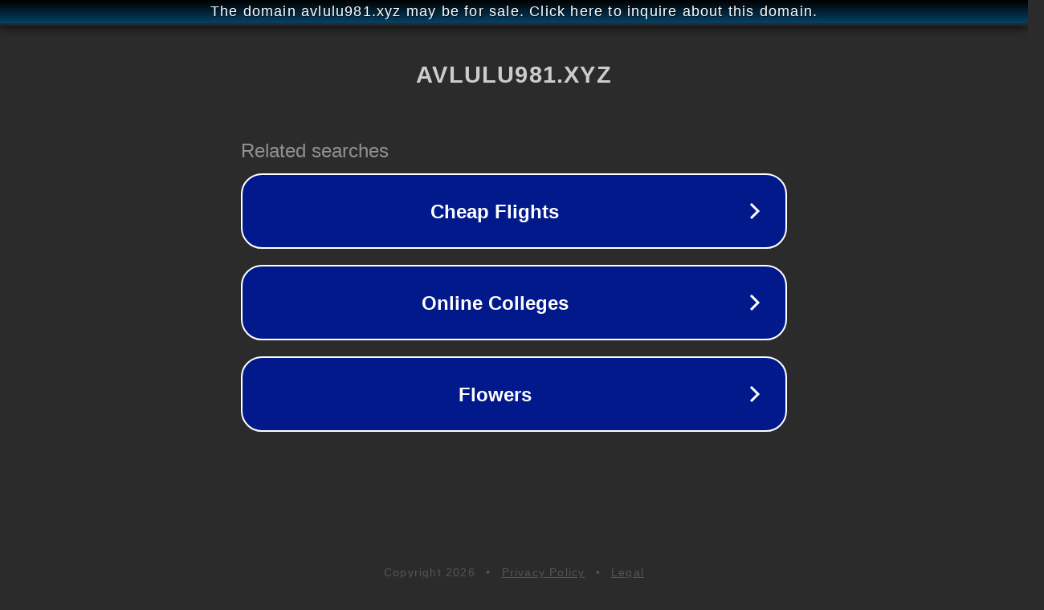

--- FILE ---
content_type: text/html; charset=utf-8
request_url: http://ww25.7wcb3g.avlulu981.xyz/search?keywords=%E5%A4%A7%E5%A5%B6&subid1=20240804-1147-4115-b591-619a2d81a5d9
body_size: 1290
content:
<!doctype html>
<html data-adblockkey="MFwwDQYJKoZIhvcNAQEBBQADSwAwSAJBANDrp2lz7AOmADaN8tA50LsWcjLFyQFcb/P2Txc58oYOeILb3vBw7J6f4pamkAQVSQuqYsKx3YzdUHCvbVZvFUsCAwEAAQ==_sCtXuViwrMHljL9kE0NS4XMywQUDvSLwI/Oi9Ww1jDrskqVl6gCUGtAYqz9U1vfj7giRFXK4Ns+yQBMNTf5VsQ==" lang="en" style="background: #2B2B2B;">
<head>
    <meta charset="utf-8">
    <meta name="viewport" content="width=device-width, initial-scale=1">
    <link rel="icon" href="[data-uri]">
    <link rel="preconnect" href="https://www.google.com" crossorigin>
</head>
<body>
<div id="target" style="opacity: 0"></div>
<script>window.park = "[base64]";</script>
<script src="/bUJduIMjV.js"></script>
</body>
</html>
